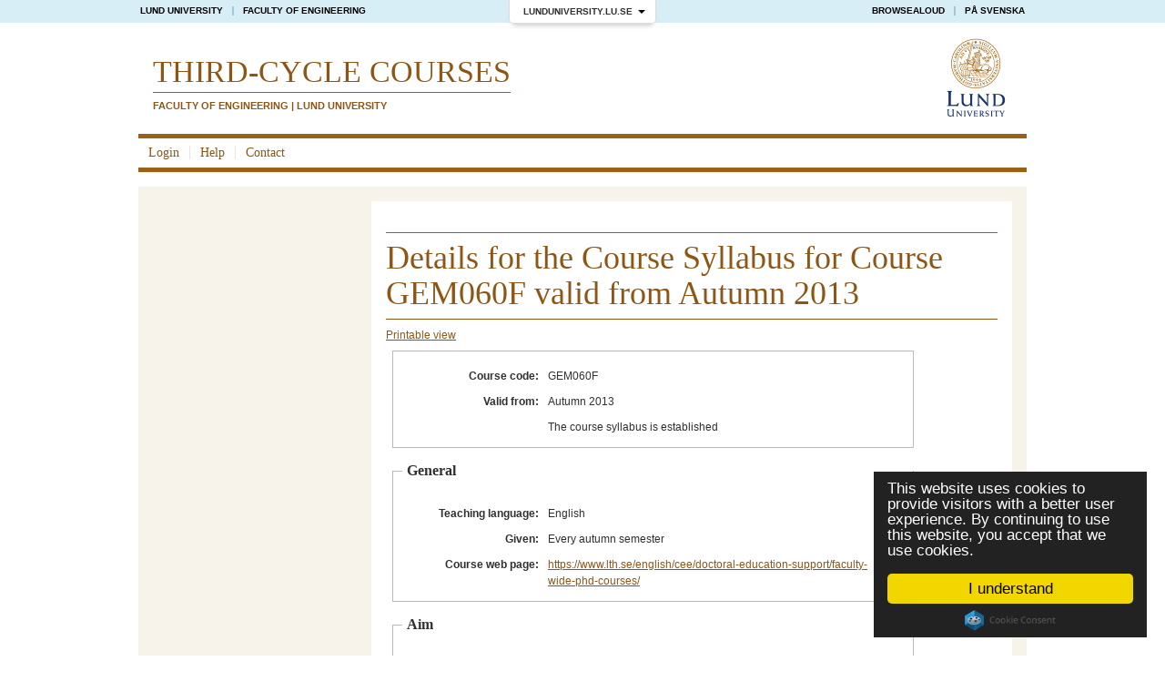

--- FILE ---
content_type: text/html; charset=UTF-8
request_url: https://fukurser.lth.se/fud/details/?simple=0&code=GEM060F&validFrom=20132&lang=en&sortBy%5BCourse.establishedDate%5D=desc
body_size: 6102
content:
<!DOCTYPE html>
<html lang="en">
  <head>
        <meta http-equiv="X-UA-Compatible" content="IE=Edge" />
    <meta charset='UTF-8'/>
    <link rel="apple-touch-icon" href="/lumall/images/favicons/apple-touch-icon.png">
    <link rel="apple-touch-icon" sizes="76x76" href="/lumall/images/favicons/apple-touch-icon-76x76.png">
    <link rel="apple-touch-icon" sizes="120x120" href="/lumall/images/favicons/apple-touch-icon-120x120.png">
    <link rel="apple-touch-icon" sizes="152x152" href="/lumall/images/favicons/apple-touch-icon-152x152.png">
    <link type="image/vnd.microsoft.icon" href="/lumall/images/favicons/favicon.ico" rel="shortcut icon">
    <link media="all" href="/lumall/css/perf.css" rel="stylesheet" type="text/css">
    <link media="all" href="/lumall/css/grid.css" rel="stylesheet" type="text/css">

    <link media="all" href="/lumall/css/main.css" rel="stylesheet" type="text/css">
    <link media="all" href="/lumall/css/responsive.css" rel="stylesheet" type="text/css">
    <link media="all" href="/lumall/css/flags.css" rel="stylesheet" type="text/css">
    <!--[if IE]>
        <link media="all" href="/lumall/css/ie.css" rel="stylesheet" type="text/css">
    <![endif]-->
    <link media="print" href="/lumall/css/print.css" rel="stylesheet" type="text/css">
    <meta id="viewport" content="width=device-width, initial-scale=1" name="viewport">
    <title>Details for the Course Syllabus for Course GEM060F valid from Autumn 2013</title>
    <script src="/lumall/js/respond.min.js"></script>
		<script src="/lumall/js/jquery-1.11.0.min.js"></script>
    <script src="/lumall/js/jquery.cycle2.min.js"></script>
    <script src="/lumall/js/main.js"></script>

    <!--[if lt IE 9]>
        <script src="/lumall/js/html5shiv-printshiv.js"></script>
    <![endif]-->
    <style>
      #header_content #header_logo {
        background: url(/lumall/images/logos/logo-lu-en.png) no-repeat scroll;
        width: 80px;
      }
      #footer_logo {
        background: url(/lumall/images/logos/footer-logo-lu-en.png) no-repeat scroll 0 0 transparent;
        width: 100px;
      }
      @media all and (max-width: 640px) {
        #footer_logo {
          background: url(/lumall/images/logos/footer-logo-lu-en-responsive.png) no-repeat center center;
          background-size: contain;
          width: 100%;
          height: 18rem;
        }
      }
    </style>
    <!-- Cookie Consent plugin - http://silktide.com/cookieconsent -->
    <script type="text/javascript">
        window.cookieconsent_options = {"message":"This website uses cookies to provide visitors with a better user experience. By continuing to use this website, you accept that we use cookies.","dismiss":"I understand","learnMore":"","link":null,"theme":"dark-floating"};
        </script>

    <script type="text/javascript" src="/lumall/js/cookieconsent2-1.0.10.min.js"></script>
    <!-- End Cookie Consent plugin -->

    <link rel="stylesheet" type="text/css" media="all" href="/fud/style/tableless_renderer.css" />
<link rel="stylesheet" type="text/css" media="all" href="/fud/style/fud.css" />
<link rel="stylesheet" type="text/css" media="all" href="/fud/style/simple.css" />
<meta name="keywords" content="autumn 2013,gem060f,reading skills and the discourse of the research article,lth,faculty of engineering at lund university,course,courses,third-cycle courses and study programmes,third-cycle courses,range of courses offered,offering,research" />
<meta name="description" content="Details for the Course Syllabus for Course GEM060F valid from Autumn 2013" />

  </head>
  <body>
        <!-- Scroll to top button start -->
    <a id="scroll_to_top"></a>
    <!-- Scroll to top button end -->

    <!-- Responsive menu start -->
    <!--eri-no-index-->
    <div id="responsive_navigation_wrapper" class="">
      <nav id="responsive_navigation">
        <p id="responsive_menu" class="clearfix">
	<span>Menu</span>
          <a id="close_responsive_navigation"></a>
        </p>
        <ul class="menu-level-1">
          <li>
	  <a href="https://fukurser.lth.se/fud/">Start</a>
          </li>
          <li class="">
<a href="/fud/actions/login/">Login</a>
</li>
<li class="">
<a href="/fud/help/">Help</a>
</li>
<li class="">
<a href="/fud/contact/">Contact</a>
</li>
                  </ul>
      </nav>
    </div>
    <!--/eri-no-index-->
    <!-- Responsive menu end -->

    <div id="page_wrapper" class="faculty">
      <!--eri-no-index-->
      <!-- LU Dropdown start -->
            <div id="lu_header_wrapper">
        <div id="lu_header_content">
          <!-- LU Header start -->
          <div id="lu_header" class="clearfix">
            <!-- Toolbar start-->
            <div id="lu_toolbar_wrapper" class="">
              <div class="container-32 clearfix">
                <div id="lu_toolbar">
                  <ul id="lu_toolbar_menu" class="menu">
                    <li class="first"><a href="http://www.lunduniversity.lu.se/accessibilitybrowse-aloud">Browse aloud</a>&nbsp;&nbsp;|</li>
										<li class="first"><a href="http://www.lunduniversity.lu.se/sitemap">Site map</a></li>
										<li class="last"><a href="http://www.lu.se">Swedish website</a></li>
                  </ul>
                </div>
              </div>
            </div>
            <!-- Toolbar end -->
            <!-- Header start -->
            <div id="lu_branding_wrapper" class="container-31 clearfix">
              <div class="grid-31">
                <div id="lu_logo_wrapper">
                  <a href="http://www.lunduniversity.lu.se" title="Lund University">
										<img class="site-logo" src="/lumall/images/logos/logo-en.png" alt="Lund University">
									</a>
                </div>
                <div id="lu_top_navigation">
                  <ul id="lu_top_nav_col1">
										<li><a href="http://www.lunduniversity.lu.se/current-students">Current students</a></li>
										<li><a href="http://www.lunduniversity.lu.se/about/giving-to-lund-university">Giving to Lund</a></li>
										<li><a href="http://www.lub.lu.se/en.html">Libraries</a></li>
									</ul>
									<ul id="lu_top_nav_col2">
										<li><a href="http://www.lunduniversity.lu.se/lund-university-alumni">Alumni</a></li>
										<li><a href="http://www.lunduniversity.lu.se/about/visit-lund-university">Visit Lund</a></li>
										<li><a href="http://www.lunduniversity.lu.se/contact-us">Contact us</a></li>
									</ul>
									<ul id="lu_top_nav_col3">
										<li><a href="http://www.staff.lu.se/">Current staff</a></li>
										<li><a href="http://www.lunduniversity.lu.se/webmail">Webmail</a></li>
										<li><a href="http://www.lunduniversity.lu.se/admissions/why-study-at-lund-university/academic-calendar">Academic Calender</a></li>
									</ul>
                </div>
                <div id="lu_search_wrapper">
                  <form id="lu_search" action="http://www.lunduniversity.lu.se/search/all/" method="get" accept-charset="UTF-8">
										<input id="lu_search_text" type="text" name="query" value="" size="60" maxlength="128">
										<input id="lu_search_submit" type="submit" name="op" value="Search">
									</form>
                </div>
              </div>
            </div>
            <!-- Header end -->
            <!-- Navigation start -->
            <div id="lu_navigation_wrapper" class="container-31">
              <div class="grid-31">
                <ul id="lu_navigation">
                  <li class="first"><a href="http://www.lunduniversity.lu.se/home">Home</a></li>
									<li><a href="http://www.lunduniversity.lu.se/admissions">Admissions</a></li>
									<li><a href="http://www.lunduniversity.lu.se/student-life">Student Life</a></li>
									<li><a href="http://www.lunduniversity.lu.se/research-innovation">Research &amp; Innovation</a></li>
									<li class="last"><a href="http://www.lunduniversity.lu.se/about-lund-university">About</a></li>
                </ul>
              </div>
            </div>
            <!-- Navigation end -->
          </div>
          <!-- LU Header end -->
        </div>
        <div id="lu_header_button_wrapper">
          <p id="lu_header_button" class="en">lunduniversity.lu.se</p>
        </div>
      </div>
      <div id="lu_overlay" class="hide"></div>
            <!-- LU Dropdown end -->

      <!-- Toolbar start -->
      <div id="toolbar_wrapper">
        <div id="toolbar_content" class="container-31 clearfix">
          <nav id="toolbar_navigation_left">
            <ul>
              <li class="hide-xs"><a href="http://www.lunduniversity.lu.se">Lund University</a></li>
<li class="hide-xs"><a href="http://www.lth.se/english/">Faculty of Engineering</a></li>
              <li class="show-xs" id="responsive-toolbar-logo"><a href="http://www.lu.se"></a></li>
            </ul>
          </nav>
          <nav id="toolbar_navigation_right">
            <ul>
              <li class="hide-xs"><a href="http://www.lunduniversity.lu.se/accessibilitybrowse-aloud">Browsealoud</a></li>
                            <li class="sv" id="link-international"><a href="?simple=0&code=GEM060F&validFrom=20132&lang=sv&sortBy%5BCourse.establishedDate%5D=desc"><span class="hide-xs">På svenska</span></a></li>
            </ul>
          </nav>
        </div>
      </div>
      <!-- Toolbar end-->

      <!-- Responsive searchbox start -->
      <div id="responsive_search_wrapper">
        <form id="responsive_search" action="http://www.lu.se/search/all/" method="get" accept-charset="UTF-8">
          <input id="responsive_search_submit" type="submit" name="" value="">
          <span id="responsive_search_span">
            <span id="responsive_search_icon"></span>
	    <input id="responsive_search_text" type="text" placeholder="Search" name="query" value="" maxlength="128">
          </span>
        </form>
      </div>
      <!-- Responsive searchbox end -->

      <!-- Header start -->
      <div id="header_wrapper" class="container-31 clearfix">
        <header id="header_content" class="grid-31 clearfix">
          <div id="header_titles" class="clearfix">
	  <h1 id="main_title"><a href="https://fukurser.lth.se/fud/"><span>Third-Cycle Courses</span></a></h1>
	  <h2 id="main_sub_title"><span>Faculty of Engineering | Lund University</span></h2>
          </div>
          <!-- Hamburger icon start -->
          <div class="show-xs">
            <button id="hamburger-icon" type="button">
              <span class="icon-bar"></span>
              <span class="icon-bar"></span>
              <span class="icon-bar"></span>
            </button>
          </div>
          <!-- Hamburger icon end -->
          <div id="header_logo" style=""></div>
          <!-- Target groups start -->
          <nav id="header_nav" class="rows-3 hide-xs">
                      </nav>
          <!-- Target groups end -->
        </header>
      </div>
      <!-- Header end -->

      <!-- Navigation start -->
      <div id="navigation_wrapper" class="container-31 hide-xs">
        <div id="navigation_content" class="grid-31">
          <nav id="main_navigation" class="alpha" style="float: left">
            <ul class="clearfix">
                <li><a href="/fud/actions/login/">Login</a></li>
  <li><a href="/fud/help/">Help</a></li>
  <li><a href="/fud/contact/">Contact</a></li>
            </ul>
          </nav>
          <div id="searchshortcuts" class="omega">
                                  </div>
        </div>
      </div>
      <!-- Navigation end -->

      <!-- Breadcrumb start -->
      <div id="breadcrumb_wrapper" class="container-31 clearfix">
              </div>
      <!-- Breadcrumb end -->
      <!--/eri-no-index-->

      <!-- Content start -->
      <div id="content_wrapper" class="container-31 clearfix">
                          <div id="content" class="grid-31 clearfix">
                    <!-- Content navigation start -->
          <!--eri-no-index-->
          <nav id="content_navigation" class="grid-8 alpha hide-xs">
            <ul class="menu-level-1">
</ul>
          </nav>
          <!--/eri-no-index-->
          <!-- Content navigation end -->
          
          <!-- Text content start -->
	  <div id="text_wrapper" class="grid-23 omega">
            	    <article id="text_content_main" class="no-sidebar">
              <!--eri-no-index-->
                            <div id="share_wrapper" class="clearfix hide-xs">
                <div id="switch_language">
                                  </div>
                              </div>
              <!--/eri-no-index-->
              <header id="page_title">
<h1>Details for the Course Syllabus for Course GEM060F valid from Autumn 2013</h1>
</header>
<p>
  <a href="?simple=1&amp;code=GEM060F&amp;validFrom=20132&amp;lang=en&amp;sortBy%5BCourse.establishedDate%5D=desc">Printable view</a>
</p>
<span></span>

<form action=".?simple=0&amp;code=GEM060F&amp;validFrom=20132&amp;lang=en&amp;sortBy%5BCourse.establishedDate%5D=desc" method="post" name="CoursePlan" id="CoursePlan">
	<div style="display: none;">
<input id="_qf__CoursePlan" name="_qf__CoursePlan" type="hidden" value="" />
<input id="code" name="code" type="hidden" value="GEM060F" />
	</div>

	<fieldset class="hidden">
		<ul>
			<li><label class="element">Course code:</label><div class="element">GEM060F</div></li>
			<li><label for="validFrom" class="element">Valid from:</label><div class="element">Autumn 2013<input type="hidden" id="validFrom" name="validFrom" value="20132" /></div></li>
			<li><label class="element">&nbsp;</label><div class="element">The course syllabus is established</div></li>
		</ul>
	</fieldset>
	<fieldset id="main_header">
		<legend>General</legend>
		<ul>
			<li><label for="courseLanguages" class="element">Teaching language:</label><div class="element">English<input type="hidden" id="courseLanguages" name="courseLanguages[]" value="en" /></div></li>
			<li><label for="frequency" class="element">Given:</label><div class="element">Every autumn semester<input type="hidden" id="frequency" name="frequency" value="EVERY_AUTUMN_TERM" /></div></li>
			<li><label for="coursePage" class="element">Course web page:</label><div class="element"><a id="coursePage" name="coursePage" href="https://www.lth.se/english/cee/doctoral-education-support/faculty-wide-phd-courses/">https://www.lth.se/english/cee/doctoral-education-support/faculty-wide-phd-courses/</a></div></li>
		</ul>
	</fieldset>
	<fieldset id="aim">
		<legend>Aim</legend>
		<ul>
			<li><label for="aim_en" class="element">&nbsp;</label><div class="element">This course aims to help students improve their ability to read, understand and think critically about research articles in science and engineering. The course also intends to help graduate students at LTH improve their efficiency and effectiveness in reading and understanding research articles in science and engineering in general and their own fields of research in particular.
<input type="hidden" id="aim_en" name="aim_en" value="This course aims to help students improve their ability to read, understand and think critically about research articles in science and engineering. The course also intends to help graduate students at LTH improve their efficiency and effectiveness in reading and understanding research articles in science and engineering in general and their own fields of research in particular." /></div></li>
		</ul>
	</fieldset>
	<fieldset id="description">
		<legend>Contents</legend>
		<ul>
			<li><label for="description_en" class="element">&nbsp;</label><div class="element">Discourse analysis, techniques in reading, skimming and analysing research articles in science and engineering in general and  in specific fields, the discourse of technical communication in general and of the research articles in particular, the moves of the abstract and of the sections of research articles, The Journal Impact Factor and Science Citation Index: its uses and misuses, paragraphing conventions, varieties of discourse traditions/communication channels in academic research communities, communicative context and the discourse of introduction sections, methods descriptions, and of presenting and discussing results.
<input type="hidden" id="description_en" name="description_en" value="Discourse analysis, techniques in reading, skimming and analysing research articles in science and engineering in general and  in specific fields, the discourse of technical communication in general and of the research articles in particular, the moves of the abstract and of the sections of research articles, The Journal Impact Factor and Science Citation Index: its uses and misuses, paragraphing conventions, varieties of discourse traditions/communication channels in academic research communities, communicative context and the discourse of introduction sections, methods descriptions, and of presenting and discussing results." /></div></li>
		</ul>
	</fieldset>
	<fieldset id="lg1">
		<legend>Knowledge and Understanding</legend>
		<ul>
			<li><label class="element">&nbsp;</label><div class="element"><em>For a passing grade the doctoral student must</em></div></li>
			<li><label for="lg1_en" class="element">&nbsp;</label><div class="element">be able to know where in research articles readers will tend to find the information most relevant to that research.
<input type="hidden" id="lg1_en" name="lg1_en" value="be able to know where in research articles readers will tend to find the information most relevant to that research." /></div></li>
		</ul>
	</fieldset>
	<fieldset id="lg2">
		<legend>Competences and Skills</legend>
		<ul>
			<li><label class="element">&nbsp;</label><div class="element"><em>For a passing grade the doctoral student must</em></div></li>
			<li><label for="lg2_en" class="element">&nbsp;</label><div class="element">be able to locate, understand and interpret information in science and engineering research articles <br />
be able to discover which articles are most relevant to their own research  <br />
be able to distinguish which articles should be left unread, perused briefly, read completely or studied carefully<br />
be able to analyse the communicative purposes behind the vocabulary choices, sentence formulations and organizational conventions used /not used by published authors.
<input type="hidden" id="lg2_en" name="lg2_en" value="be able to locate, understand and interpret information in science and engineering research articles 
be able to discover which articles are most relevant to their own research  
be able to distinguish which articles should be left unread, perused briefly, read completely or studied carefully
be able to analyse the communicative purposes behind the vocabulary choices, sentence formulations and organizational conventions used /not used by published authors." /></div></li>
		</ul>
	</fieldset>
	<fieldset id="lg3">
		<legend>Judgement and Approach</legend>
		<ul>
			<li><label class="element">&nbsp;</label><div class="element"><em>For a passing grade the doctoral student must</em></div></li>
			<li><label for="lg3_en" class="element">&nbsp;</label><div class="element">be able to critically analyse the discourse choices made by authors in published texts in their research areas.
<input type="hidden" id="lg3_en" name="lg3_en" value="be able to critically analyse the discourse choices made by authors in published texts in their research areas." /></div></li>
		</ul>
	</fieldset>
	<fieldset id="educationForms">
		<legend>Types of Instruction</legend>
		<ul>
			<li><label class="element">&nbsp;</label><div class="element">Lectures</div></li>
			<li><label class="element">&nbsp;</label><div class="element">Exercises</div></li>
			<li><label for="eduFormComments_en" class="element">Comments:</label><div class="element">The course consists of a series of lectures, each followed by an hour-long small-group discussion workshop in which students apply the analytical techniques learned to the different sections of research articles which they have chosen from their own fields.
<input type="hidden" id="eduFormComments_en" name="eduFormComments_en" value="The course consists of a series of lectures, each followed by an hour-long small-group discussion workshop in which students apply the analytical techniques learned to the different sections of research articles which they have chosen from their own fields." /></div></li>
		</ul>
	</fieldset>
	<fieldset id="examinationForms">
		<legend>Examination Formats</legend>
		<ul>
			<li><label class="element">&nbsp;</label><div class="element">Written assignments</div></li>
			<li><label for="examFormComments_en" class="element">Comments:</label><div class="element">For a Pass on the course, the participant must have attended at least 80 % of the scheduled activities and completed and passed all assignments in the course.<br />
If there are extenuating circumstances some parts of the assessment can be performed differently.
<input type="hidden" id="examFormComments_en" name="examFormComments_en" value="For a Pass on the course, the participant must have attended at least 80 % of the scheduled activities and completed and passed all assignments in the course.
If there are extenuating circumstances some parts of the assessment can be performed differently." /></div></li>
			<li><label for="gradingScale" class="element">Grading scale:</label><div class="element">Failed, pass<input type="hidden" id="gradingScale" name="gradingScale" value="UG" /></div></li>
		</ul>
	</fieldset>
	<fieldset id="requirements">
		<legend>Admission Requirements</legend>
		<ul>
			<li><label class="element">&nbsp;</label><div class="element">To be admitted to the course applicants have to be part of a PhD programme at LTH.</div></li>
		</ul>
	</fieldset>
	<fieldset id="recPrerequisites">
		<legend>Assumed Prior Knowledge</legend>
		<ul>
		</ul>
	</fieldset>
	<fieldset id="selection">
		<legend>Selection Criteria</legend>
		<ul>
			<li><label for="selection_en" class="element">&nbsp;</label><div class="element">Priority is given to: 1) PhD students who have previously applied to the course and were eligible at the time, 2) PhD students most recently accepted for PhD studies.
<input type="hidden" id="selection_en" name="selection_en" value="Priority is given to: 1) PhD students who have previously applied to the course and were eligible at the time, 2) PhD students most recently accepted for PhD studies." /></div></li>
		</ul>
	</fieldset>
	<fieldset id="literature">
		<legend>Literature</legend>
		<ul>
			<li><label for="courseLiterature" class="element">Literature:</label><div class="element">&nbsp;</div></li>
			<li><label for="litComments_en" class="element">Comments:</label><div class="element">Reading material will be distributed by the course instructor.
<input type="hidden" id="litComments_en" name="litComments_en" value="Reading material will be distributed by the course instructor." /></div></li>
		</ul>
	</fieldset>
	<fieldset id="misc">
		<legend>Further Information</legend>
		<ul>
		</ul>
	</fieldset>
	<fieldset>
		<legend>Course code</legend>
		<ul>
			<li><label class="element">Course code:</label><div class="element">GEM060F</div></li>
		</ul>
	</fieldset>
	<fieldset id="administrativia">
		<legend>Administrative Information</legend>
		<ul>
			<li><label for="establishedDate" class="element">Date of establishment:</label><div class="element">&nbsp;-05<input type="hidden" id="establishedDate" name="establishedDate[m]" value="5" />-28<input type="hidden" name="establishedDate[d]" value="28" /></div></li>
			<li><label class="element">Decided by:</label><div class="element">FN1/Anders Gustafsson
FN2/Eva Nordberg Karlsson
FN3/Per Tunestål
</div></li>
		</ul>
	</fieldset>
</form><h2>All Published Course Occasions for the Course Syllabus</h2>
<span>
  <p>3 course occasions.</p>
  <div style="overflow-x: auto">
    <table class="border hover zebra">
      <thead>
        <tr>
          <th>
            <a href="?simple=0&amp;code=GEM060F&amp;validFrom=20132&amp;lang=en&amp;sortBy%5BCourse.code%5D=asc">Course code ▽</a>
          </th>
          <th>
            <a href="?simple=0&amp;code=GEM060F&amp;validFrom=20132&amp;lang=en&amp;sortBy%5BCourse.name%5D=asc">Course Name ▽</a>
          </th>
          <th>
            <a href="?simple=0&amp;code=GEM060F&amp;validFrom=20132&amp;lang=en&amp;sortBy%5BLadokOrganization.name%5D=asc">Division ▽</a>
          </th>
          <th>
            <a href="?simple=0&amp;code=GEM060F&amp;validFrom=20132&amp;lang=en&amp;sortBy=">Established ▲</a>
          </th>
          <th>
            <a href="?simple=0&amp;code=GEM060F&amp;validFrom=20132&amp;lang=en&amp;sortBy%5BCoursePlan.validFrom%5D=asc">Course syllabus valid from ▽</a>
          </th>
          <th>
            <a href="?simple=0&amp;code=GEM060F&amp;validFrom=20132&amp;lang=en&amp;sortBy%5BCourseOccasion.startDate%5D=asc">Start Date ▽</a>
          </th>
          <th>
            <a href="?simple=0&amp;code=GEM060F&amp;validFrom=20132&amp;lang=en&amp;sortBy%5BCourseOccasion.endDate%5D=asc">End Date ▽</a>
          </th>
          <th>
            <a href="?simple=0&amp;code=GEM060F&amp;validFrom=20132&amp;lang=en&amp;sortBy%5BCourseOccasion.establishedDate%5D=asc">Published ▽</a>
          </th>
        </tr>
      </thead>
      <tbody>
        <tr class="odd">
          <td>
            <a href="?code=GEM060F&amp;validFrom=20132&amp;startDate=2013-07-01">GEM060F</a>
          </td>
          <td>Reading Skills and the Discourse of the Research Article</td>
          <td>Doctoral Research Training</td>
          <td>2013‑08‑29</td>
          <td>Autumn 2013</td>
          <td>2013‑07‑01</td>
          <td>2013‑12‑31</td>
          <td>2013‑08‑29</td>
        </tr>
        <tr class="even">
          <td>
            <a href="?code=GEM060F&amp;validFrom=20132&amp;startDate=2014-09-23">GEM060F</a>
          </td>
          <td>Reading Skills and the Discourse of the Research Article</td>
          <td>Doctoral Research Training</td>
          <td>2014‑07‑04</td>
          <td>Autumn 2013</td>
          <td>2014‑09‑23</td>
          <td>2014‑12‑31</td>
          <td>2014‑07‑04</td>
        </tr>
        <tr class="odd">
          <td>
            <a href="?code=GEM060F&amp;validFrom=20132&amp;startDate=2015-09-23">GEM060F</a>
          </td>
          <td>Reading Skills and the Discourse of the Research Article</td>
          <td>Doctoral Research Training</td>
          <td></td>
          <td>Autumn 2013</td>
          <td>2015‑09‑23</td>
          <td>2015‑12‑31</td>
          <td></td>
        </tr>
      </tbody>
    </table>
  </div>
</span>
<hr />
<p>
  <a href="?simple=1&amp;code=GEM060F&amp;validFrom=20132&amp;lang=en&amp;sortBy%5BCourse.establishedDate%5D=desc">Printable view</a>
</p>
              <!--eri-no-index-->
              <footer id="byline">
	      <span id="byline_label">Page manager:</span>
	      <span id="byline_email"><a href="mailto:fudsupport@lth.lu.se">fudsupport@lth.lu.se</a></span>
	      <time id="byline_date" datetime=""></time>
              </footer>
              <!--/eri-no-index-->
            </article>
          </div>
          <!-- Text content end -->

                  </div>
            </div>
      <!-- Content end -->

      <!-- Footer start -->
      <!--eri-no-index-->
      <div id="footer_wrapper">
        <div id="footer_content" class="container-31">
          <h2 class="hide">Sidöversikt</h2>
                    <div class="clearfix">
                      </div>
          
          <div id="footer_logo_information_wrapper" class="clearfix">
            <div id="footer_logo"></div>
            <div id="contact_information_wrapper">
              <div id="contact_information">
                <p>
                  Lunds University<br/>Faculty of Engineering<br/>P.O. Box 118, 22100 Lund, Sweden<br/>Phone: +46 46 222 00 00<br/><a href="mailto:info@lth.se">info@lth.se</a>                </p>
                <p class="nbm">
                  <a href="https://fukurser.lth.se/fud/contact/">About this site</a>                </p>
              </div>
            </div>
          </div>
          <div id="footer_extra_logos" class="clearfix">
            <a id="footer_leru" href="http://www.leru.org"></a>
            <a id="footer_u21" href="http://www.universitas21.com"></a>
          </div>
        </div>
      </div>
      <!--/eri-no-index-->
      <!-- Footer end -->
    </div>
      </body>
</html>


--- FILE ---
content_type: text/css
request_url: https://fukurser.lth.se/lumall/css/perf.css
body_size: 637
content:
table.lighter_table_head thead tr:first-child th { background-color: #c6a882; }
table.lighter_table_head thead tr:nth-child(2) th { background-color: #d6c0a4; }
table.lighter_table_head thead th { color: #303030; }

@media only screen and (max-width: 640px) { #text_wrapper { background-color: #ffffff; } }
#infobar { padding: 3px; background-color: #dfefe8; margin: 0 8px; }
@media only screen and (max-width: 640px) { #infobar { padding: 3px 0; } }
#infobar p { margin: 0 5px; font-size: 90%; }
@media only screen and (max-width: 640px) { #infobar p { margin-left: 2.5rem; } }
#infobar a, #infobar a:link, #infobar a:visited { color: #8e5614; }
#infobar #infobar_left { float: left; }
@media only screen and (min-width: 641px) { #infobar #infobar_right { float: right; } }
@media only screen and (max-width: 640px) { #infobar { margin: 0 0 30px 0; }
  #infobar #infobar_right { clear: both; } }

.message { font-weight: bold; margin: 10px 0; padding: 10px 10px 10px 60px; background-repeat: no-repeat; background-position: 5px 1px; min-height: 32px; border-style: solid; border-width: 10px 1px 1px; }
@media only screen and (max-width: 640px) { .message { margin-bottom: 30px; } }

p.errormsg { border-color: #f00; background-color: #fdd; background-image: url("/lumall/images/error.png"); }

p.warningmsg { border-color: #fd0; background-color: #ffa; background-image: url("/lumall/images/warning.png"); }

p.infomsg { border-color: #57ab86; background-color: #dfefe8; background-image: url("/lumall/images/info.png"); }

@media only screen and (min-width: 641px) { .sidebar-with-tabs { padding-top: 44px; } }
@media only screen and (max-width: 640px) { #breadcrumb_content li:last-child { margin-left: 0.675rem; } }
@media only screen and (max-width: 640px) { #share_wrapper { margin-bottom: 2rem !important; }
  #share_wrapper + * { clear: both; } }

/*# sourceMappingURL=perf.css.map */


--- FILE ---
content_type: text/css
request_url: https://fukurser.lth.se/lumall/css/main.css
body_size: 7370
content:
/* CLEARFIX */
.clearfix:after{clear:both;content:".";display:block;height:0;visibility:hidden;}
* html .clearfix{height:1%;}
:first-child + html .clearfix{min-height:1%;}

/* BASE */
body{color:#303030;margin:0}
input,select,textarea,body{font:12px/18px Arial,sans-serif}
p{margin:0}
h1,h2,h3,h4,h5,h6{font-family:Georgia,serif;font-weight:400;margin-top:0}
h1{font-size:36px;line-height:39px;margin-bottom:10px;color:#8E5614}
h2{font-size:21px;line-height:32px;margin-bottom:5px;margin-top:16px}
h3{font-size:16px;line-height:24px;margin-bottom:3px;margin-top:16px}
h4{font-size:16px;line-height:18px;margin-bottom:0}
h5{font-size:15px;line-height:17px;margin-bottom:0}
h6{font-size:14px;line-height:16px;margin-bottom:0}
a:focus{color:#303030;outline:thin dotted red}
a:link,a:visited{color:#8E5614;text-decoration:underline}
a:hover,a:active{color:#303030;text-decoration:underline}
p,ul,ol{margin-bottom:8px}
input,textarea{box-shadow:0 1px 3px rgba(0,0,0,0.1) inset;margin:0}
input,textarea,select,submit{background-color:#FFF;border:1px solid #9C6114;display:inline-block;line-height:18px;padding:5px}
input[type="file"]{border:none;padding:0;box-shadow:none}
a img{border:none}
hr{color:#DEDBD9;background:#DEDBD9;height:1px;border:none;margin:15px 0}
.hide{display:none}
.disabled{display:none}
.mb{margin-bottom:16px}
ul,ol{padding-left:16px;margin-top:8px}
li ul,li ol{margin-top:4px}
#text_content_main li,#content_sidebar li{margin-bottom:4px}
#text_content_main ul li,#content_sidebar ul li{list-style:disc outside none}
ul ul,ol ol,ol ul,ul ol{margin-bottom:0}

/* Tables */
table{border:1px solid #EBE5D8;border-collapse:collapse;margin-bottom:20px}
th{background-color:#9C6114;border:1px solid #EBE5D8;vertical-align:bottom;text-align:left;padding:4px;color:#FFF}
td{border:1px solid #EBE5D8;vertical-align:top;padding:4px}
table.zebra th{background-color:#9C6114}
table.zebra tbody tr:nth-child(odd){background-color:#F8F3EA;border:none}
table.zebra tbody tr:nth-child(even){background-color:#FFF}
table.hover tbody tr:hover,table.zebra tbody tr:hover{background:#EBE5D8}
table.zebra,table.no-border,table.no-border td,table.no-border th{border:none}

/* Colors */
.bg_beige{background-color:#F8F3EA}
.bg_pink{background-color:#FBE5F0}
.bg_green{background-color:#DFEFE8}
.bg_blue{background-color:#D7EEF7}
.bg_yellow{background-color:#F8F368}
.bg_white{background-color:#FFF}

/* Images */
.image_caption{color:#333;font-size:11px;font-style:italic;margin-bottom:8px;margin-top:-2px}
.align_right{float:right;padding-left:16px;padding-bottom:8px}
.align_left{float:left;padding-right:16px;padding-bottom:8px}
.align_center{text-align:center}
.align_center .image_caption{margin:0 auto}

/* TOOLBAR */
#toolbar_wrapper{background-color:#D7EEF7;height:25px}
#toolbar_content{padding:7px 0}
#toolbar_navigation_left{float:left;display:inline}
#toolbar_navigation_right{float:right;display:inline}
#toolbar_content ul{list-style:none outside none;margin:0;padding:0}
#toolbar_content li{float:left;border-left:2px solid #A4C7D4;line-height:10px;font-size:10px;padding:0 10px;display:inline}
#toolbar_content li:first-child{border-left:none}
#toolbar_content a{color:#000;text-decoration:none;text-transform:uppercase;font-weight:700;position:relative;z-index:1000}
#toolbar_content a:hover{text-decoration:underline}

/* TOOLBAR - Department */
.department #toolbar_wrapper{background-color:#F8F3EA}
.department #toolbar_content li{border-color:#DEDBD9}

/* TOOLBAR - Internal */
.internal #toolbar_wrapper{background-color:#E8E6E4}
.internal #toolbar_content li{border-color:#DEDBD9}

/* HEADER */
#header_content{height:122px}
#header_content #header_titles{float:left;height:100px;padding-left:16px}
#header_content #main_title{color:#8E5614;font-family:Georgia,serif;font-size:34px;line-height:34px;padding-bottom:0;margin-bottom:0;margin-top:37px}
#header_content #main_title a{text-decoration:none}
#header_content #main_title a:hover{color:#8E5614}
#header_content #main_sub_title{color:#8E5614;text-transform:uppercase;font-size:11px;line-height:11px;font-weight:700;font-family:Arial,sans-serif;padding-top:0;margin-top:0}
#header_content #main_title span{border-bottom:1px solid #9C6114;display:inline-block;padding-bottom:5px;margin-bottom:9px}
#header_content #header_nav{color:#8E5614;float:right;height:122px}
#header_content #header_nav ul{float:right;list-style:none;text-align:right;margin-top:16px;border-right:1px solid #eee;padding-right:16px;margin-bottom:0;height:90px}
#header_content #header_nav li{line-height:20px}
#header_content #header_nav.rows-3 li:first-child{margin-top:16px}
#header_content #header_nav.rows-4 li:first-child{margin-top:6px}
#header_content #header_nav a{text-decoration:none;font-size:11px;line-height:15px}
#header_content #header_nav a:hover{text-decoration:underline}
#header_content #header_logo{width:80px;height:95px;float:right;background:url(../images/logos/logo-lu-sv.png) no-repeat scroll;margin-right:16px;margin-top:13px;margin-left:16px}

/* HEADER - Faculty */
.faculty #main_title{text-transform:uppercase}

/* HEADER - Department */
.department #header_content #main_title{font-size:26px;line-height:26px;margin-top:45px}

/* HEADER - Internal */
.internal #header_content #main_title{color:#000080}
.internal #header_content #main_title a{color:#000080}
.internal #header_content #main_title a:hover{color:#000080}
.internal #header_content #main_sub_title{color:#000080}
.internal #header_content #main_title span{border:#000080}

/* MAIN NAVIGATION */
#navigation_content{border-top:5px solid #9C6114;border-bottom:5px solid #9C6114;margin-bottom:16px}
#main_navigation ul{list-style:none outside none;margin:0;padding:0}
#main_navigation li{float:left;line-height:20px;padding:6px 0}
#main_navigation a{color:#8E5614;text-decoration:none;font-family:Georgia,serif;font-size:14px;border-right:1px solid #EBE5D8;padding:0 11px}
#main_navigation li:last-child a{border-right:none}
#main_navigation a:hover{text-decoration:underline}
#main_navigation li.selected{background:#F8F3EA;margin-left:-1px;padding-left:1px;margin-right:1px;border-left:1px solid #EBE5D8;border-right:1px solid #EBE5D8}
#main_navigation li.selected a{border:none;padding:0 10px}
#main_navigation li:first-child.selected{margin-left:0;padding-left:0}
#searchshortcuts{font-family:Georgia,serif}
#searchshortcuts #search{float:right;margin-top:5px;height:23px}
#searchshortcuts #shortcuts{background:#9C6114;color:#FFF;cursor:pointer;font-family:Arial,sans-serif;font-weight:700;float:right;font-size:11px;line-height:17px;margin-top:5px;margin-left:5px;padding:3px 7px}
#shortcuts_icon{float:right;display:inline-block;width:14px;height:14px;margin-left:3px;line-height:14px;vertical-align:text-top;background-repeat:no-repeat;margin-top:1px;background-image:url(../images/shortcuts-down-white.png);background-position:0 center}
#searchsiteform{bottom:0;display:inline-block;width:auto;margin:0}
#searchsite{width:150px;height:15px;box-shadow:0 1px 3px rgba(0,0,0,0.1) inset;background-color:#FFF;border:1px solid #9C6114;display:inline-block;line-height:18px;float:left;position:relative;margin:0;padding:3px 5px}
#searchsite_submit{background-color:#9C6114;background-image:none;border:1px solid #9C6114;border-radius:0 0 0 0;box-shadow:none;color:#FFF;cursor:pointer;display:inline-block;font-family:Arial,sans-serif;font-weight:700;font-size:9px;height:23px;letter-spacing:1px;line-height:normal;text-shadow:none;text-transform:uppercase;margin:0;padding:0 4px 0 3px}

/* MAIN NAVIGATION - Department */
.department #navigation_content{background:#9C6114}
.department #navigation_content ul li a{color:#FFF;border-color:#FFF}
.department #navigation_content ul li.selected{background:#F8F3EA;margin:-5px 1px -5px -1px;padding:11px 0 11px 1px}
.department #navigation_content ul li.selected a{color:#8E5614}
.department #navigation_content #shortcuts{background:#FFF;margin-left:-5px;color:#8E5614}
.department #searchshortcuts div{margin-right:9px}
.department #searchsite{box-shadow:none;background-color:#FFF;border:1px solid #FFF}
.department #searchsite_submit{background-color:#F8F3EA;color:#8E5614;border:1px solid #F8F3EA;margin-left:1px}

/* MAIN NAVIGATION - Internal */
.internal #navigation_content{background:#E8E6E4;border-color:#E8E6E4}
.internal #navigation_content ul li a{color:#303030;border-color:#FFF}
.internal #navigation_content ul li.selected{background:#DBD7D5;margin:-5px 1px -5px -1px;padding:11px 0 11px 1px}
.internal #navigation_content ul li.selected a{color:#303030}
.internal #searchshortcuts div{margin-right:9px}
.internal #searchsite{box-shadow:none;background-color:#FFF;border:1px solid #FFF}
.internal #searchsite_submit{background-color:#9C6114;color:#FFF;margin-left:1px}


/* SHORTCUTS */
#shortcuts #shortcuts_wrapper{position:absolute;right:0;width:500px}
#shortcuts ul{display:none;position:absolute;background:#9C6114;z-index:1000;right:0;list-style:none outside none;cursor:auto;padding:16px}
.no-touch #shortcuts:hover,.touch #shortcuts.shortcuts_hover{padding-bottom:8px!important;margin-bottom:-1px!important}
.no-touch #shortcuts:hover #shortcuts_wrapper > ul,.touch #shortcuts.shortcuts_hover #shortcuts_wrapper > ul{display:block!important}
#shortcuts li{float:none;position:relative;border-bottom:1px dotted #FFF;margin-bottom:10px;padding-bottom:10px}
#shortcuts li:last-child{border-bottom:none;margin-bottom:0;padding-bottom:0}
#shortcuts a{color:#fff;font-size:13px;text-decoration:none;line-height:15px;display:block;font-family:Georgia,serif;font-weight:400}
#shortcuts a:hover{text-decoration:underline}

/* SHORTCUTS - Department */
.department #shortcuts ul{display:none;position:absolute;background:#FFF;border:1px solid #DEDBD9;border-top:none;z-index:1000;right:0;margin-top:13px}
.no-touch .department #shortcuts:hover,.touch .department #shortcuts.shortcuts_hover{padding-bottom:13px!important;margin-bottom:-7px!important}
.no-touch .department #shortcuts:hover #shortcuts_wrapper > ul,.touch .department #shortcuts.shortcuts_hover #shortcuts_wrapper > ul{display:block!important}
.department #shortcuts li{border-color:#9C6114}
.department #shortcuts ul li a{color:#8E5614;font-size:12px;border:none}
.department #shortcuts_icon{background-image:url(../images/shortcuts-down-bronze.png)}

/* BREADCRUMBS */
#breadcrumb_content{margin:-2px 8px 14px 24px}
#breadcrumb_content ul{list-style:none outside none;margin:0;padding:0}
#breadcrumb_content li{float:left;line-height:11px;font-size:11px;padding:0}
#breadcrumb_content li:first-child{border-left:none}
#breadcrumb_content a{color:#8E5614;text-decoration:none}
#breadcrumb_content a:hover{text-decoration:underline}

/* SUBSITE PAGE HEADER */
#page_header .subsite{border-left:2px solid #8E5614;margin-left:30px;margin-top:13px;padding-left:20px;font-family:Georgia,serif;font-weight:400;font-size:36px;line-height:39px;margin-bottom:10px;text-transform:uppercase}
.subsite a{text-decoration:none}
.subsite a:hover{text-decoration:underline}

/* NEWS AND CALENDAR */
/* News */
.news-wrapper{position:relative;margin-bottom:16px}
.news-wrapper a,.news-wrapper .archive_link a:hover{text-decoration:none}
.news-wrapper a:hover{text-decoration:underline;color:#8E5614}
.news-wrapper .archive_link a{color:#FFF;font-weight:700;font-size:11px;display:inline-block;background:#9C6114;padding:4px 10px}
.news-wrapper .archive_icon{background:url(../images/archive-arrow-right.png) no-repeat;padding-left:7px;margin-left:8px}
.news-vertical{padding:16px}
.news-vertical h2,#content_sidebar .news-vertical h2{font:20px/20px Georgia,serif;text-transform:uppercase;border-bottom:1px solid #9C6114;border-top:none;color:#8E5614;padding-bottom:10px;padding-top:0;margin-bottom:16px;margin-top:0}
.news-vertical .news-item{margin-bottom:16px;padding-bottom:16px;border-bottom:1px solid #9C6114}
.news-vertical .news-date{font-size:12px;font-family:Arial,sans-serif;font-weight:700;color:#303030;padding-right:8px}
.news-vertical .news-category{font-size:12px;font-family:Arial,sans-serif;border-left:1px solid #303030;font-weight:700;text-transform:uppercase;margin-bottom:5px;color:#303030;padding-left:8px}
.news-vertical a.news-category{color:#8E5614}
.news-vertical .news-title{font-size:16px;font-family:Georgia,serif;margin-top:8px}
.news-vertical .news-lead{font-size:12px;font-family:Arial,sans-serif;color:#303030;margin-top:8px}
.news-vertical .archive_link a{margin-top:-6px}
.news-horizontal{margin-top:16px;margin-bottom:16px}
.news-horizontal .news-main-title{margin-bottom:12px}
.news-horizontal h2{font-size:35px;line-height:35px;text-transform:uppercase;display:inline-block;margin-bottom:0;border-right:1px solid #9C6114;padding-right:16px;margin-right:16px;float:left}
.news-horizontal .archive_link{float:left;display:inline-block;margin-top:20px}
.news-horizontal .news-items{border-top:1px solid #9C6114;border-bottom:1px solid #9C6114;padding:16px}
.news-horizontal .news-item{margin:0;padding:16px}
.news-horizontal .news-date{font-size:12px;font-family:Arial,sans-serif;font-weight:700;color:#303030;padding-right:8px}
.news-horizontal .news-category{border-left:1px solid #303030;padding-left:8px;font-size:12px;font-family:Arial,sans-serif;font-weight:700;text-transform:uppercase;margin-bottom:5px;color:#303030}
.news-horizontal a.news-category{color:#8E5614}
.news-horizontal .news-image{height:128px;margin-top:10px}
.news-horizontal .news-title{font-size:16px;font-family:Georgia,serif;margin-top:10px}
.news-horizontal .news-lead{font-size:13px;font-family:Arial,sans-serif;color:#303030;margin-top:10px}
.news-horizontal .center{border-left:1px solid #9C6114;border-right:1px solid #9C6114;margin:16px 8px;padding:0 23px}
.news-horizontal .center-left{border-left:1px solid #9C6114;margin:16px 0 16px 8px;padding:0 23px}
.news-horizontal .center-right{border-left:1px solid #9C6114;border-right:1px solid #9C6114;margin:16px 8px 16px 0;padding:0 23px}
.news-horizontal .news-top{position:relative;border-bottom:1px solid #9C6114;padding-bottom:16px;margin:0 16px}
.news-horizontal .news-top-left{padding:16px 16px 16px 0}
.news-horizontal .news-top-left .news-top-image{height:240px}
.news-horizontal .grid-11 .news-top-image{height:184px}
.news-horizontal .news-top-right{position:absolute;bottom:16px;right:0;padding:16px 0 16px 16px}
.news-horizontal .news-top-right .news-title{margin-bottom:8px!important}
.news-horizontal .news-top-right-top{position:relative;bottom:auto}
.news-horizontal .news-top-right .news-lead{margin-top:0}
.news-horizontal .news-top .news-title{font-size:20px;line-height:24px}
.news-large .news-top .news-date-category{font-size:14px}
.news-large .news-top .news-lead{font-size:14px;line-height:18px}
.news-large .news-top .news-title{font-size:24px;line-height:28px}
.news-wrapper p{margin-bottom:0!important}
.news-archive{margin-top:16px}
.news-archive div{clear:both}
.news-archive .news-date{float:left;width:80px}
.news-archive .news-title{float:left;width:350px}

/* Calendar */
.calendar-wrapper{position:relative;margin-bottom:16px}
.calendar-wrapper a,.calendar-wrapper .archive_link a:hover{text-decoration:none}
.calendar-wrapper a:hover{text-decoration:underline;color:#8E5614}
.calendar-wrapper .archive_link a{color:#FFF;font-weight:700;font-size:11px;display:inline-block;background:#9C6114;padding:4px 10px}
.calendar-wrapper .archive_icon{background:url(../images/archive-arrow-right.png) no-repeat;padding-left:7px;margin-left:8px}
.calendar-vertical{padding:16px}
.calendar-vertical h2,#content_sidebar .calendar-vertical h2{font:20px/20px Georgia,serif;border-bottom:1px solid #9C6114;border-top:none;color:#8E5614;padding-bottom:10px;padding-top:0;margin-bottom:16px;margin-top:0;text-transform:none}
.calendar-vertical .calendar-item{margin-bottom:16px;padding-bottom:16px;border-bottom:1px solid #9C6114}
.calendar-vertical .calendar-category{font-size:13px;line-height:14px;font-family:Arial,sans-serif;text-transform:uppercase}
.calendar-vertical .calendar-title{font-family:Arial,sans-serif;font-size:13px;font-weight:700;margin-top:8px}
.calendar-vertical .calendar-lead{font-size:12px;font-family:Arial,sans-serif;color:#303030;margin-top:8px}
.calendar-vertical .calendar-date{font-size:12px;font-family:Arial,sans-serif;font-weight:700;color:#303030;margin-top:8px}
.calendar-vertical .archive_link a{margin-top:-6px}
.calendar-horizontal{margin-top:16px;margin-bottom:16px}
.calendar-horizontal .calendar-main-title{margin-bottom:12px}
.calendar-horizontal h2{font-size:35px;line-height:35px;text-transform:uppercase;display:inline-block;margin-bottom:0;border-right:1px solid #9C6114;padding-right:16px;margin-right:16px;float:left}
.calendar-horizontal .archive_link{float:left;display:inline-block;margin-top:20px}
.calendar-horizontal .calendar-items{border-top:1px solid #9C6114;border-bottom:1px solid #9C6114;padding:16px}
.calendar-horizontal .calendar-item{margin:0;padding:16px}
.calendar-horizontal .calendar-category{font-size:12px;font-family:Arial,sans-serif;text-transform:uppercase}
.calendar-horizontal .calendar-title{font-family:Arial,sans-serif;font-size:13px;font-weight:700;margin-top:10px}
.calendar-horizontal .calendar-lead{font-size:12px;font-family:Arial,sans-serif;color:#303030;margin-top:10px}
.calendar-horizontal .calendar-date{font-size:12px;font-family:Arial,sans-serif;font-weight:700;color:#303030;margin-top:10px;bottom:16px}
.calendar-horizontal .center{border-left:1px solid #9C6114;border-right:1px solid #9C6114;margin:16px 8px;padding:0 23px}
.calendar-horizontal .center-left{border-left:1px solid #9C6114;margin:16px 0 16px 8px;padding:0 23px}
.calendar-horizontal .center-right{border-left:1px solid #9C6114;border-right:1px solid #9C6114;margin:16px 8px 16px 0;padding:0 23px}
.calendar-horizontal .center .calendar-date,.calendar-horizontal .center-left .calendar-date,.calendar-horizontal .center-right .calendar-date{bottom:0}
.calendar-wrapper p{margin-bottom:0}
.calendar-fullwidth{padding:0;margin-top:30px}
.calendar-fullwidth .calendar-title{font-family:Georgia,serif;font-size:18px;font-weight:500;margin-top:10px}

/* PROMOS */
.promo{margin-bottom:16px;position:relative}
.promo_txt_small{height:144px}
.promo_txt_small a{height:144px;display:block}
.promo_txt_mini{height:96px}
.promo_txt_mini a{height:96px;display:block}
.promo_image{height:136px;position:relative}
.promo a{text-decoration:none;overflow:hidden}
.promo a:hover{text-decoration:underline}
.promo_title{font:18px Georgia,serif;margin:0;padding:16px 16px 5px}
.promo_lead{color:#000;font:13px Arial,sans-serif;margin:0;padding:0 16px 16px}
.promo_icon{bottom:0;position:absolute;right:15px;height:35px;width:38px;background:url(../images/arrow-medium.png) no-repeat}
.promo_video .promo_icon{background-image:url(../images/video-icon.png)}
.promo_txt_large .promo_title{padding:32px 32px 5px}
.promo_txt_large .promo_lead{padding:0 32px 32px}
.promo_txt_large .promo_icon{height:45px;width:50px;background-image:url(../images/arrow-large.png)}
.promo_wrapper{border:1px solid #DED8D9;background:#FFF;margin-bottom:16px;padding:15px 15px 0}
.promo_wrapper_title{background:#F8F3EA;font-size:20px;font-family:Georgia,serif;color:#8E5614;line-height:48px;padding-left:15px;margin:-15px -15px 16px}
.promo_txt_large,.promo_img,.promo_video{height:240px}
.promo_txt_large a,.promo_img a,.promo_video a{height:240px;display:block}

/* PROMO-BANNERS */
.promo_banner{margin-bottom:16px;position:relative;height:160px}
.promo_banner a{height:160px;display:block;text-decoration:none}
.promo_banner_image{height:160px}
.promo_banner a .promo_banner_title{overflow:hidden}
.promo_banner a:hover .promo_banner_title{text-decoration:underline;color:#8E5614}
.promo_banner_text{height:160px;overflow:hidden}
.promo_banner_title{font:20px/24px Georgia,serif;margin:0;padding:32px 32px 5px}
.promo_banner_icon{bottom:0;position:absolute;right:32px;height:45px;width:50px;background:url(../images/arrow-large.png) no-repeat}

/* TOP PROMO */
.cycle-slideshow{margin:0 auto 16px;overflow:hidden}
.top-promo{position:relative;height:368px;margin-bottom:0;width:100%} /* Change height in override css */
.top-promo img{position:absolute;top:0}
.top-promo-overlay{position:relative;height:368px} /* Change height in override css */
.top-promo-watermark{background:url(../images/section_promo_watermark.png) no-repeat scroll right top transparent}
.top-promo .text-wrapper{position:absolute;left:32px;bottom:32px;z-index:110;color:#8E5614;width:384px;opacity:.9;padding:16px}
.top-promo-icon{bottom:0;position:absolute;right:16px;height:45px;width:50px;background:url(../images/arrow-large.png) no-repeat}
.top-promo h1{font-size:24px;line-height:26px;font-family:Georgia,serif;border-bottom:1px solid #9C6114;margin-bottom:10px;padding:0 0 10px}
.top-promo a{text-decoration:none}
.top-promo a h1{color:#8E5614}
.top-promo a:hover h1,.top-promo a:hover p{text-decoration:underline}
.top-promo .lead{color:#303030;margin-bottom:0;font-family:Arial,sans-serif;font-size:14px;padding-right:50px}

/*  SLIDESHOW PAGER */
.slideshow-pager {display:none}

/* Slideshow controls*/
.slider-controls{margin-top:-70px;position:absolute;z-index:150;right:32px}
.slider-controls a{text-decoration:none}
.slider-controls a.slider-control:hover{text-decoration:none;cursor:pointer}
.slider-control{width:27px;height:27px;display:inline-block}
.cycle-prev{background:url(../images/promo-previous.png) no-repeat}
.cycle-next{background:url(../images/promo-next.png) no-repeat}
.slider-control-paused{background:url(../images/promo-paused.png) no-repeat}
.slider-control-resumed{background:url(../images/promo-resumed.png) no-repeat}

/* TEXTFIELD */
.textfield{background:#F8F3EA;margin-bottom:16px;padding:64px}
.textfield-title{font-size:35px;line-height:40px;margin-bottom:20px;color:#8E5614}
.textfield-text{font-size:16px;line-height:18px}

/* TABS */
#tabs{margin:0}
#tabs li{background-color:#9C6114;display:inline;list-style:none outside none;padding:13px 0}
#tabs li a{color:#FFF;display:inline-block;font-family:Georgia,serif;font-size:12px;text-align:center;text-decoration:none;padding:13px 10px}
#tabs li a:hover{text-decoration:underline}
#tabs li a.selected{background-color:#FFF;color:#8E5614}
#tab-content-wrapper{background:#FFF}
.tab-content{padding:24px 16px 16px}
.tab-sidebar-info{background:#FFF;margin-bottom:16px;padding:16px 16px 8px}
.tab-sidebar-info h2{border-bottom:1px solid #9C6114;color:#8E5614;display:block;font-family:Arial,sans-serif;font-size:12px;font-weight:400;line-height:17px;margin-bottom:10px;text-transform:uppercase;margin-top:0;padding:5px 0 3px}
#content_sidebar .tab-sidebar-info h2{border-top:none!important}
.tab-sidebar-toggle h2{background:url(../images/submenu-arrow-down-large.png) no-repeat scroll right center transparent;cursor:pointer}
.tab-sidebar-toggle ul{list-style:none;padding-left:0}
#text_wrapper.grid-23 #tabs{padding-left:0}

/* PARTNERS */
#partners-content{border-top:3px solid #9C6114;border-bottom:3px solid #9C6114;margin-top:16px}
.partners-title{color:#8E5614;font-family:Georgia,serif;font-size:18px;padding-top:16px;padding-left:16px}
#partners-wrapper li{list-style:none outside none;line-height:18px;border-top:1px dotted #DED8D9;padding-top:4px;padding-bottom:4px}
#partners-wrapper li.last{border-bottom:1px dotted #DED8D9}
#partners-wrapper li a{text-decoration:none;font-size:12px}
#partners-wrapper li a:hover{text-decoration:underline}
#partners-content .column div{text-align:center}
#partners-content .column ul{padding:0 16px 16px}
#partners-content .column-1{padding-left:0}
#partners-content .column-4{padding-right:0}

/* CONTENT - TEXT */
#content{background-color:#F8F3EA;padding-top:16px;padding-bottom:16px}

/* CONTENT - Internal */
.internal #content{background-color:#E8E6E4}

/* Content navigation */
#content_navigation ul{list-style:none outside none;margin:0;padding:0}
#content_navigation ul li{margin:0;padding:0}
#content_navigation ul a{padding-left:13px;text-decoration:none}
#content_navigation ul a:hover{text-decoration:underline}
#content_navigation .menu-level-1{padding-left:16px}
#content_navigation .menu-level-1 > li{margin-bottom:8px}
#content_navigation .menu-level-1 > li > a{background-color:#9C6114;color:#FFF;display:block;font:14px Georgia,serif;padding:10px 4px 10px 15px}
#content_navigation .menu-level-1 > li.active > a,#content_navigation .menu-level-1 > li.selected > a,#content_navigation .menu-level-1 > li.active-selected > a{background-color:#EBE5D8;color:#303030;margin-bottom:0}
#content_navigation .menu-level-2{background-color:#FFF;padding:16px 10px 10px 16px}
#content_navigation .menu-level-2 li a{background:url(../images/submenu-ring-large.gif) no-repeat scroll 0 5px transparent;color:#8E5614;display:block;margin-bottom:6px}
#content_navigation .menu-level-2 li.has_sub > a{background:url(../images/submenu-arrow-right-large.png) no-repeat scroll 0 5px transparent}
#content_navigation .menu-level-2 li.active > a{background:url(../images/submenu-arrow-down-large.png) no-repeat scroll 0 5px transparent}
#content_navigation .menu-level-2 li.selected > a{background:url(../images/submenu-ring-large-gray.png) no-repeat scroll 0 5px transparent;color:#000}
#content_navigation .menu-level-2 li.active-selected > a{background:url(../images/submenu-arrow-down-large-gray.png) no-repeat scroll 0 5px transparent;color:#000}
#content_navigation .menu-level-3 li.has_sub > a{background-image:url(../images/submenu-arrow-right-small.png)}
#content_navigation .menu-level-3 li.active > a{background-image:url(../images/submenu-arrow-down-small.png)}
#content_navigation .menu-level-3 li.active-selected > a{background-image:url(../images/submenu-arrow-down-small-gray.png)}
#content_navigation .menu-level-3,#content_navigation .menu-level-4,#content_navigation .menu-level-5{margin-left:20px}

/* Content navigation - Internal*/
.internal #content_navigation .menu-level-1 > li > a{background-color:#FFF;color:#8E5614}
.internal #content_navigation .menu-level-1 > li.active > a, .internal #content_navigation .menu-level-1 > li.selected > a, .internal #content_navigation .menu-level-1 > li.active-selected > a{background-color:#000080;color:#FFF}
.internal #content_navigation .menu-level-2{background-color:#FFF}

/* Landing page content */
#landing_page{margin-right:16px}

/* Text content */
#share_wrapper{padding-bottom:5px;margin:21px 0 0}
#share_wrapper div{display:inline}
#share_buttons{float:right}
#switch_language span{margin-top:4px}
.no-sidebar{margin-right:16px}
.no-nav{margin-left:16px}
#text_content_main{background-color:#FFF;padding:8px 16px}
#page_title{color:#8E5614;margin-top:0;border-top:1px solid #9C6114;border-bottom:1px solid;margin-bottom:8px;padding:8px 0}
#page_title h1{margin-bottom:0}
#page_title h2{margin-top:10px;margin-bottom:0;letter-spacing:1px;text-transform:uppercase;font-size:12px;line-height:18px;font-family:Arial,sans-serif}
#text_content_main .lead{font-family:Georgia,serif;margin-bottom:16px;margin-top:8px;color:#8E5614}
#byline{border-top:1px solid #9C6114;padding-top:8px;margin-top:16px}
#byline_email{border-right:1px solid #303030;margin-right:8px;padding-right:8px}
.person h2{margin-top:0;margin-bottom:0;line-height:22px}
.single-person{margin-top:30px}
.people{margin-top:16px}
.people div{clear:both}
.people .person-name{float:left;width:320px}
.people .person-phone{float:left;width:100px}

/* Pagination and A-Ö links */
.pagination{margin-top:16px}
.paging{text-align:center}
.paging a{text-decoration:none}
.paging span{font-size:11px;color:#303030}
.paging a,.paging strong,.links_ao a{background-color:#EBE5D8;color:#303030;display:block;float:left;line-height:25px;margin-bottom:8px;margin-right:8px;padding:0;text-align:center;text-decoration:none;width:25px;font-weight:400}
.pagination .paging .inactive_letter, .links_ao .inactive_letter{color:#ddd}
.pagination .paging .active_letter, .links_ao .active_letter{background-color:#9C6114; color:#FFF}
.paging strong{background-color:#9C6114;color:#FFF}
.links_ao{margin-bottom:16px}
.links_ao .list_all{width: 56px}


/* Content sidebar */
#content_sidebar{margin-right:16px}
#content_sidebar h2{border-bottom:1px solid #9C6114;border-top:1px solid #9C6114;color:#8E5614;display:block;font-family:Arial,sans-serif;font-size:12px;font-weight:400;line-height:17px;margin-bottom:10px;text-transform:uppercase;padding:5px 0 3px;margin-top:0}
#content_sidebar ul,#content_sidebar ol{margin:10px 0}
#content_sidebar hr{margin:10px 0}
#content_sidebar table{margin-bottom:10px}
#content_sidebar th{background-color:#F8F3EA;color:#303030}
#content_sidebar img{width:100%}

/* FOOTER */
#footer_wrapper{background-color:#D7EEF7}
#footer_content{margin-top:32px;position:relative;padding:19px 24px}
.column{float:left;width:228px;font-size:10px;padding:0 10px}
#footer_content h3{font-size:10px;line-height:18px}
#footer_content h3 a{border-bottom:1px solid #9C6114;border-top:1px solid #9C6114;color:#9C6114;display:block;font-family:Georgia,serif;margin-bottom:8px;text-decoration:none;text-transform:uppercase;padding:4px 0 3px}
#footer_content h3 a:hover{text-decoration:underline}
#footer_content ul{margin:0 0 .75em;padding:0}
#footer_content ul.last{margin:0}
#footer_content ul li{list-style:none outside none;line-height:14px;margin:0;padding:0}
#footer_content ul li a{color:#303030;text-decoration:none}
#footer_content ul li a:hover{text-decoration:underline}
#footer_logo_information_wrapper{margin-top:30px;width:600px}
#footer_logo{background:url(../images/logos/footer-logo-lu-sv.png) no-repeat scroll 0 0 transparent;display:block;float:left;height:125px;width:100px}
#contact_information_wrapper{color:#303030;float:left;border-left:1px solid #9C6114;margin-left:15px;padding-left:23px;min-height:125px;position:relative;width:300px}
#contact_information{position:absolute;bottom:0;width:300px}
#footer_social_media li{float:left}
#footer_social_media .footer_sub_menu:last-child{padding-top:35px}
#footer_social_media li a{display:inline-block;background-size:cover;width:24px;height:24px;margin-right:16px}
#footer_social_media li:last-child a{margin-right:0}
#icon_facebook{background:url(../images/social-facebook.png)}
#icon_flickr{background:url(../images/social-flickr.png)}
#icon_googleplus{background:url(../images/social-googleplus.png)}
#icon_instagram{background:url(../images/social-instagram.png)}
#icon_itunes{background:url(../images/social-itunes.png)}
#icon_linkedin{background:url(../images/social-linkedin.png)}
#icon_pinterest{background:url(../images/social-pinterest.png)}
#icon_rss{background:url(../images/social-rss.png)}
#icon_twitter{background:url(../images/social-twitter.png)}
#icon_vimeo{background:url(../images/social-vimeo.png)}
#icon_youtube{background:url(../images/social-youtube.png)}
#footer_extra_logos{position:absolute;bottom:16px;right:32px}
#footer_extra_logos a{display:inline-block;background-size:cover;width:45px;height:45px}
#footer_leru{background:url(../images/LERU.png)}
#footer_u21{background:url(../images/u21.png)}

/* FOOTER - Department */
.department #footer_wrapper{background-color:#F8F3EA}

/* FOOTER - Internal */
.internal #footer_wrapper{background-color:#E8E6E4}

.nbm{margin-bottom:0;}

/* LU DROPDOWN */
#lu_header_wrapper{position:absolute;width:100%;top:0}
#lu_header_content{background:#FFF;display:none;position:relative;z-index:1500;margin:0 auto}
#lu_header_button_wrapper{text-align:center;margin-top:3px}
#lu_header_button{
  -webkit-box-shadow: 0 5px 6px -4px #BBBBBB;
  -moz-box-shadow: 0 5px 6px -4px #BBBBBB;
  box-shadow: 0 5px 6px -4px #BBBBBB;
  background: url(/lumall/images/tab-down.png) no-repeat  51px center;
  background-color: #FFF; border-radius:0 0 5px 5px;border:1px solid #DEDBD9;border-top:none;text-transform:uppercase;display:inline;cursor:pointer;font-size:10px;font-weight:700;position:relative;z-index:500;padding:7px 25px 7px 15px;}
#lu_header_button.en{background: url(/lumall/images/tab-down.png) no-repeat 141px center;background-color:#FFF;}
#lu_overlay{background:#000;bottom:0;left:0;min-height:600px;opacity:0.7;filter: alpha(opacity=70);position:fixed;top:0;width:100%;z-index:250}

/* LU HEADER */
#lu_header{padding-bottom:10px;margin:0}

/* Toolbar */
#lu_toolbar_wrapper{background-color:#DFEFE8;height:25px}
#lu_toolbar{height:24px;line-height:24px;padding:0 24px}
#lu_toolbar_menu{border:none;list-style:none outside none;text-align:left;margin:0;padding:0}
#lu_toolbar_menu li.first{float:left;padding-right:10px}
#lu_toolbar_menu li.second{float:left;padding-right:10px;font-size:10px}
#lu_toolbar_menu li.last{float:right}
#lu_toolbar_menu a{color:#303030;font-size:10px;font-weight:700;text-decoration:none;text-transform:uppercase}
#lu_toolbar_menu a:hover{text-decoration:underline}

/* Branding */
#lu_branding_wrapper{padding:8px 0 16px}
#lu_logo_wrapper{padding-top:8px}
#lu_top_navigation{font-size:11px;position:absolute;right:0;top:0}
#lu_top_navigation ul{list-style:none outside none;text-align:left;border-right:1px solid #9C6114;float:left;line-height:14px;max-width:110px;margin:0;padding:0 10px}
#lu_top_navigation #lu_top_nav_col3{border:none}
#lu_top_navigation li{list-style:none outside none}
#lu_top_navigation a{color:#8E5614;text-decoration:none}
#lu_top_navigation a:hover{text-decoration:underline}

/* Search */
#lu_search{bottom:0;display:inline-block;position:absolute;right:0;width:auto;margin:0}
#lu_search_text{width:220px;height:15px;box-shadow:0 1px 3px rgba(0,0,0,0.1) inset;background-color:#FFF;border:1px solid #9C6114;display:inline-block;line-height:18px;float:left;position:relative;margin:0;padding:5px}
#lu_search_submit{background-color:#9C6114;background-image:none;border:1px solid #9C6114;border-radius:0 0 0 0;box-shadow:none;color:#FFF;cursor:pointer;display:inline-block;font-family:Georgia;font-size:11px;height:27px;letter-spacing:1px;line-height:normal;text-shadow:none;text-transform:uppercase;margin:0;padding:0 5px 3px}

/* Navigation */
#lu_navigation{border-bottom:5px solid #9C6114;border-top:5px solid #9C6114;list-style:none outside none;text-align:left;margin:0;padding:0}
#lu_navigation li{border-left:1px solid #9C6114;display:inline;list-style:none outside none;margin:0;padding:6px 0 0}
#lu_navigation li.first{border-left:none}
#lu_navigation a{color:#8E5614;display:inline-block;font:18px/33px Georgia,serif;height:33px;letter-spacing:1px;text-decoration:none;text-transform:uppercase;padding:0 21px}
#lu_navigation a:hover{text-decoration:underline}

/*  FORMS  */
fieldset{padding:0;margin:0;border:0;min-width:0}
legend{display:block;width:100%;padding:0;margin-bottom:20px;font-size:16px;line-height:24px;margin-bottom:3px;font-family:Georgia,serif}
label{display:inline-block;font-weight:700;margin-bottom:3px}
.checkbox label,label.checkbox-inline{line-height:24px}
input[type="radio"], input[type="checkbox"] { margin:4px 0 0;margin-top:1px \9; /* IE8-9 */ line-height:normal}
input[type="file"]{display:block}
select{margin-bottom:10px}
select[multiple]{height:auto}
input[type="file"]:focus,input[type="radio"]:focus,input[type="checkbox"]:focus{outline:thin dotted;outline:5px auto -webkit-focus-ring-color;outline-offset:-2px}
.form-control{display:block;width:95%;border:1px solid #DEDBD9;border-radius:4px;-webkit-box-shadow:inset 0 1px 1px rgba(0,0,0,0.075);box-shadow:inset 0 1px 1px rgba(0,0,0,0.075);-webkit-transition:border-color ease-in-out .15s,box-shadow ease-in-out .15s;transition:border-color ease-in-out .15s,box-shadow ease-in-out .15s}
.form-control:focus{border-color:#DEDBD9;outline:0;-webkit-box-shadow:inset 0 1px 1px rgba(0,0,0,.075),0 0 8px rgba(222,219,217,0.6);box-shadow:inset 0 1px 1px rgba(0,0,0,.075),0 0 8px rgba(222,219,217,0.6)}
.form-control::-moz-placeholder{color:#999;opacity:1}
.form-control:-ms-input-placeholder{color:#999}
.form-control::-webkit-input-placeholder{color:#999}
textarea.form-control{height:auto}
.form-group{margin-bottom:15px}
.radio,.checkbox{display:block;min-height:20px;margin-bottom:10px;padding-left:20px}
.radio label,.checkbox label{display:inline;font-weight:400;cursor:pointer}
.radio input[type="radio"],.radio-inline input[type="radio"],.checkbox input[type="checkbox"],.checkbox-inline input[type="checkbox"]{float:left;margin-left:-20px}
.radio + .radio,.checkbox + .checkbox{margin-top:-5px}
.radio-inline,.checkbox-inline{display:inline-block;padding-left:20px;margin-bottom:0;vertical-align:middle;font-weight:400;cursor:pointer}
.radio-inline + .radio-inline,.checkbox-inline + .checkbox-inline{margin-top:0;margin-left:10px}
.has-error,.has-error .help-block{color:#933}
.has-error .form-control{border-color:#933;-webkit-box-shadow:inset 0 1px 1px rgba(0,0,0,0.075);box-shadow:inset 0 1px 1px rgba(0,0,0,0.075)}
.has-error .form-control:focus{border-color:#933;outline:0;-webkit-box-shadow:inset 0 1px 1px rgba(0,0,0,.075),0 0 8px rgba(153,51,51,0.4);box-shadow:inset 0 1px 1px rgba(0,0,0,.075),0 0 8px rgba(153,51,51,0.4)}
.help-block{display:block;margin-top:5px;margin-bottom:10px;color:#909090}
.form-horizontal .control-label,.form-horizontal .radio,.form-horizontal .checkbox,.form-horizontal .radio-inline,.form-horizontal .checkbox-inline{margin-top:0;margin-bottom:0;margin-left:0;padding-top:7px}
.form-horizontal .radio,.form-horizontal .checkbox{min-height:27px}
.form-horizontal .form-group{margin-left:0;margin-right:0}
.btn{display:inline-block;padding:1px 5px;font-size:12px;line-height:1.5;margin-bottom:0;font-weight:400;text-align:center;vertical-align:middle;cursor:pointer;background-image:none;border:1px solid transparent;white-space:nowrap;line-height:1.42857143;border-radius:4px;-webkit-user-select:none;-moz-user-select:none;-ms-user-select:none;user-select:none}
.btn:focus,.btn:active:focus,.btn.active:focus{outline:thin dotted;outline:5px auto -webkit-focus-ring-color;outline-offset:-2px}
.btn:hover,.btn:focus{color:#303030;text-decoration:none}
.btn:active,.btn.active{outline:0;background-image:none;-webkit-box-shadow:inset 0 3px 5px rgba(0,0,0,0.125);box-shadow:inset 0 3px 5px rgba(0,0,0,0.125)}
.btn-default{color:#303030;background-color:#fff;border-color:#DEDBD9}
.btn-default:hover,.btn-default:focus,.btn-default:active,.btn-default.active{color:#303030;background-color:#DEDBD9;border-color:#DEDBD9}
.btn-primary{color:#fff;background-color:#9C6114;border-color:#9C6114}
.btn-primary:hover,.btn-primary:focus,.btn-primary:active,.btn-primary.active{color:#000;background-color:#DEDBD9;border-color:#DEDBD9}


--- FILE ---
content_type: text/javascript
request_url: https://fukurser.lth.se/lumall/js/main.js
body_size: 2528
content:
if (!("ontouchstart" in document.documentElement)) {
  document.documentElement.className += " no-touch";
} else {
  document.documentElement.className += " touch";
}

if (typeof imagePath == 'undefined') {
  var imagePath = "/lumall/images/";
}
if (typeof localSearchUrl == 'undefined') {
  var localSearchUrl = "http://www.lu.se/search/all?query=";
}

$("document").ready(function() {
  $(".news-item.center").each(function(i, e) {
    fixHeight($(this), "news-item");
  });
  $(".news-item.center-left").each(function(i, e) {
    fixHeight($(this), "news-item");
  });
  $(".news-item.center-right").each(function(i, e) {
    fixHeight($(this), "news-item");
  });

  $(".calendar-item.center").each(function(i, e) {
    fixHeight($(this), "calendar-item");
    fixHeight2($(this), "calendar-item");
  });
  $(".calendar-item.center-left").each(function(i, e) {
    fixHeight($(this), "calendar-item");
  });
  $(".calendar-item.center-right").each(function(i, e) {
    fixHeight($(this), "calendar-item");
    fixHeight2($(this), "calendar-item");
  });

  function fixHeight(div, class_compare) {
    var height = div.height();

    div.siblings().each(function(si, se) {
      if ($(this).hasClass(class_compare) && $(this).height() > height) {
        height = $(this).height();
      }
    });
    div.height(height);
  }

  function fixHeight2(div, class_compare) {
    var height = div.height();

    div.siblings().each(function(si, se) {
      if ($(this).hasClass(class_compare)) {
        $(this).height(height);
        $(" .calendar-date", this).css("position", "absolute");
      }
    });
    $(" .calendar-date", div).css("position", "absolute");
  }

  $(".tab-sidebar-toggle h2").click(function() {
    var next = $(this).next();
    if (next.is(":visible")) {
      $(this).css("background-image", "url(" + imagePath + "submenu-arrow-right-large.png)");
    } else {
      $(this).css("background-image", "url(" + imagePath + "submenu-arrow-down-large.png)");
    }
    next.slideToggle();
  });

  $('#lu_header_button').click(function() {
    var showOverlay = true;
    if ($("#lu_overlay").hasClass("hide")) {
      showOverlay = false;
      $("#lu_overlay").removeClass("hide");
      $("#lu_header_button").css("background-image", "url(" + imagePath + "tab-up.png)");
    } else {
      $("#lu_header_button").css("background-image", "url(" + imagePath + "tab-down.png)");
    }

    $('#lu_header_content').slideToggle('slow', function() {
      if (showOverlay) {
        $("#lu_overlay").addClass("hide");
      }
    });
  });

  $('#lu_overlay').click(function() {
    var showOverlay = true;
    $('#lu_header_content').slideToggle('slow', function() {
      $("#lu_overlay").addClass("hide");
    });
  });

  var main_title = $("#main_title span");
  var main_sub_title = $("#main_sub_title span");
  if (main_title.width() < main_sub_title.width()) {
    main_title.width(main_sub_title.width());
  }

  var shortcuts_width = $("#shortcuts").width();
  $("#shortcuts").width(shortcuts_width + 5);

  var color = "white";
  if ($("#page_wrapper").hasClass("department")) {
    color = "bronze";
  }

  $(".touch #shortcuts").click(function() {
    if ($(this).hasClass("shortcuts_hover")) {
      $("#shortcuts_icon").css("background-image", "url(" + imagePath + "shortcuts-down-" + color + ".png)");
      $(this).removeClass("shortcuts_hover");
    } else {
      $("#shortcuts_icon").css("background-image", "url(" + imagePath + "shortcuts-up-" + color + ".png)");
      $(this).addClass("shortcuts_hover");
    }
  });

  $("#searchsiteform").submit(function(event) {
    event.preventDefault();
    var query = $("#searchsite").val();
    window.location = localSearchUrl + query;
  });

  $(".slider-control-playpause").click(function() {
    if ($(this).hasClass("slider-control-paused")) {
      $(this).removeClass("slider-control-paused").addClass("slider-control-resumed");
      $('.cycle-slideshow').cycle('next');
      $('.cycle-slideshow').cycle('resume');
    } else if ($(this).hasClass("slider-control-resumed")) {
      $(this).removeClass("slider-control-resumed").addClass("slider-control-paused");
      $('.cycle-slideshow').cycle('pause');
    }
  });

});

/*
 ********************************
 ********************************
 Responsive js stuff below
 ********************************
 ********************************
 */

$('document').ready(function() {
  //Listen to resize event
  window.onresize = function(event) {
    checkViewport();
  };

  //Do changes based on viewport width
  function checkViewport() {
    var screenWidth = window.screen.width;
    var browserWidth = $(window).width();
    var width = screenWidth;
    if (browserWidth < screenWidth) {
      width = browserWidth;
    }
    if (width >= 641) {
      $('#viewport').attr('content', 'width=1100');
      $('.cycle-slideshow').cycle('resume');
    }
    else if (width <= 640) {
      $('#viewport').attr('content', 'width=device-width, initial-scale=1');
      $('.cycle-slideshow').cycle('pause');

      //override line 94-98 in main.js
      $("#main_title span").width("auto");
    }
  }
  checkViewport();

  //Listen to scroll event
  $(window).scroll(function() {
    showScroll();
  });

  //Show 'Scroll to top'-button if user has scrolled a bit
  function showScroll() {
    var scroll = $(window).scrollTop();
    var height = $(window).height();

    if (scroll > height) {
      $('#scroll_to_top').show();
    } else {
      $('#scroll_to_top').hide();
    }
  }
  showScroll();

  $("#scroll_to_top").click(function() {
    $('html, body').animate({scrollTop: 0}, 'slow');
    return false;
  });

  //Expand - minimize the menu options
  $('#responsive_navigation .has_sub .responsive_link').click(function() {
    $(this).parent('.has_sub').toggleClass('expanded');
    $(this).siblings('ul').slideToggle(150);
    if ($(this).hasClass('expand')) {
      $(this).removeClass('expand').addClass('minimize');
    } else {
      $(this).removeClass('minimize').addClass('expand');
    }
  });

  //Expand menu options to the selected level on page load
  $('#responsive_navigation li.selected').each(function() {
    $(this).parents('#responsive_navigation ul').show();
    $(this).parents('.has_sub').addClass('expanded');
    $(this).children('ul').first().show();
    $(this).children('.responsive_link').removeClass('expand').addClass('minimize');
    $(this).parents('ul').siblings('.responsive_link').removeClass('expand').addClass('minimize');
  });

  //Open the responsive navigation
  $('#hamburger-icon').click(function() {
    $('#responsive_navigation_wrapper').show();

    var offset = $('#responsive_navigation li.selected').offset().top;
    var windowHeight = $(window).height();
    if (offset > windowHeight) {
      var scroll = offset - (windowHeight / 2);
      //$('html, body').scrollTop(scroll);
      $('html, body').animate({scrollTop: scroll}, 'slow');
    }

    $('#page_wrapper').hide();
  });

  //Close the responsive navigation
  $('#close_responsive_navigation').click(function() {
    $('#page_wrapper').show();
    $('#responsive_navigation_wrapper').hide();
  });

  //Expand - minimize the footer menu options
  $('#footer_content .responsive_footer').click(function() {
    $(this).parents("h3").siblings('ul').slideToggle(150);
    if ($(this).hasClass('expand')) {
      $(this).removeClass('expand').addClass('minimize');
    } else {
      $(this).removeClass('minimize').addClass('expand');
    }
  });

  //Clone byline and make the clone visible on small screens
  $("#content").after($("#byline").clone().addClass("show-xs"));
  $("#byline").addClass("hide-xs");

  //Clone news-top images to after the date and make the clone visible on small screens
  $(".news-top").each(function() {
    var images = $(this).children(".news-top-left").children(".news-top-image");
    var clone = images.clone();
    $(" .news-top-right .news-date-category", $(this)).after(clone.addClass("show-xs"));
    images.addClass("hide-xs");
  });

  //Clone slideshow images to within the link and make the clone visible on small screens
  $(".top-promo").each(function() {
    var images = $(this).children("img");
    var clone = images.clone();
    $(".top-promo-overlay a .text-wrapper", $(this)).before(clone.addClass("show-xs"));
    images.addClass("hide-xs");
  });

  //Clone "this page in english" and remove share_buttons and flag and make it visible in responsive
  $("#text_content_main").each(function() {
    var images = $(this).children("#share_wrapper");

    var clone = images.clone();
    clone.children("#share_buttons").addClass("hide-xs");
    $("#page_title", $(this)).after(clone.addClass("show-xs").removeClass("hide-xs"));
    $("#switch_language .lang .flag", $(this)).addClass("hide-xs");
  });

  //Clone social media icons and make the clone visible on small screens
  $("#footer_logo_information_wrapper").after($("#footer_social_media").clone().addClass("show-xs"));
  $("#footer_social_media").addClass("hide-xs");

  //Show searchbox
  var searchBgColor = $("#responsive-search").css("background-color");
  $("#responsive-search a").click(function() {
    $("#responsive_search_wrapper").toggle();
    if ($("#responsive_search_wrapper").is(":visible")) {
      $("#responsive-search").css("background", "#FFF");
    } else {
      $("#responsive-search").css("background", searchBgColor);
    }
  });

  //hide swipe icon in slideshow
  $(".cycle-slideshow").bind("touchmove", function() {
    $(".top-promo-swipe-overlay", $(this)).fadeOut(1500);
  });

  //hide swipe icon in responsive tables
  $(".table-responsive").bind("scroll", function() {
    $(".swipe-icon", $(this)).fadeOut(1500);
  });

  // Filter
  // see if there is any filter buttons previously
  if ($(".filter-button-wrapper").length !== 0) {
      $(".tab-sidebar-info.tab-sidebar-toggle").addClass("hide-xs");
  }
  if ($(".filter-button-wrapper").length !== 0) {
    //Filter button
    $(".filter-button").click(function() {
        $("#tab-content-wrapper").addClass("hide-xs");
        $(".tab-sidebar-info.tab-sidebar-toggle").removeClass("hide-xs");
      $(".filter-button-wrapper").addClass("hide-xs");
      $(".filter-title").removeClass("hide-xs");
      $(".filter-back-button-wrapper").removeClass("hide-xs");
    });
    //Back button
    $(".filter-back-button").click(function() {
        $("#tab-content-wrapper").removeClass("hide-xs");
      $(".tab-sidebar-info.tab-sidebar-toggle").addClass("hide-xs");
      $(".filter-button-wrapper").removeClass("hide-xs");
    });
  }
});
